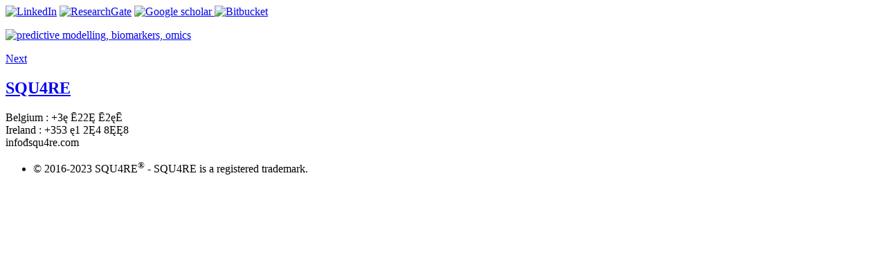

--- FILE ---
content_type: text/html
request_url: https://squ4re.com/
body_size: 1578
content:
<!DOCTYPE HTML>
<html>
  <head>
    <title>SQU4RE</title>
    <meta name="google-site-verification" content="iN91Uq_wWjOKdbu4gqObw6mPfH7S8NHHnUMI2KONZsU" />
    <meta NAME='ROBOTS' CONTENT='INDEX, NOFOLLOW'>
    <meta http-equiv="content-language" content="en">
    <link rel="shortcut icon" type="image/x-icon" href="/favicon.ico?v=04">
    <meta name="description" content="SQU4RE bv - D4tA analytics">
    <meta name="revisit-after" content="15 days">
    <meta name="keywords" content="data analytics, statistics, biostatistics, machine learning, Gregoire Thomas, biotechnology, artificial intelligence, biosensors, biomarkers, proteomics, genomics, metabolomics">
    <meta name="generator" content="squ4re.com">
    <meta charset="utf-8" />
    <meta http-equiv="content-type" content="text/html;charset=UTF-8">
    <meta name="viewport" content="width=device-width, initial-scale=1" />
    <link rel="stylesheet" href="assets/css/main.css" />
    <link rel="stylesheet" href="assets/css/SQU4RE.css" />
  </head>
  <body class="landing">
    <!--div id="dbk"></div-->
    <script src="assets/js/blank.js"></script>
    <!-- links -->
    <div id="links">
      <a href="https://www.linkedin.com/in/gregoirethomas" target="_bk" title="LinkedIn"><img src="./assets/icon/linkedin.grey.png" onmouseover="this.src='/assets/icon/linkedin.red.png'" onmouseout="this.src='/assets/icon/linkedin.grey.png'" width="40" height="40" alt="LinkedIn"></a>
      <a href="https://www.researchgate.net/profile/Gregoire_Thomas" target="_bk" title="ResearchGate"><img src="./assets/icon/researchgate.grey.png" onmouseover="this.src='/assets/icon/researchgate.red.png'" onmouseout="this.src='/assets/icon/researchgate.grey.png'" width="40" height="40" alt="ResearchGate"></a>
      <a href="https://scholar.google.be/citations?user=opV7A78AAAAJ&sortby=pubdate" target="_bk" title="Google scholar"><img src="./assets/icon/googlescholar.grey.png" onmouseover="this.src='/assets/icon/googlescholar.red.png'" onmouseout="this.src='/assets/icon/googlescholar.grey.png'" width="40" height="40" alt="Google scholar"></a-->
      <a href="https://bitbucket.org/SQ4/workspace/repositories" target="_bk" title="Bitbucket"><img src="./assets/icon/bitbucket.grey.png" onmouseover="this.src='/assets/icon/bitbucket.red.png'" onmouseout="this.src='/assets/icon/bitbucket.grey.png'" width="40" height="40" alt="Bitbucket"></a>
    </div>
    <div id="page-wrapper">
      <!-- Banner -->
      <section id="banner">
        <a href="#four" class="scrolly">
        <div class="content">
          <header>
            <p>
              <img src="images/techWeb.png" alt="predictive modelling, biomarkers, omics" width="100%" />
            </p>
          </header>
        </div>
        </a>
        <a href="#four" class="goto-next scrolly">Next</a>
      </section>
      <section id="four" class="wrapper style1 special fade-up">
              <div class="container">
                <!--header class="major">
                  <h2>CONT<font class="logo4">4</font>CT</h2>
                </header-->
          <div class="addrtab">
        <h2><a href="#" class="scrolly">SQU<font class="logo4">4</font>RE<!-- sup>&reg;</sup--></a></h2>
        <p>Belgium : +3&#281; &#274;22&#280; &#274;2&#281;&#274;<br>
          Ireland : +353 &#281;1 2&#280;4 8&#280;&#280;8<br>
        <a id="mailMe" who="info">info&#273;squ4re.com</a></p>
        </div>
          <!-- Footer -->
            <footer id="footer">
        <ul class="copyright">
          <!--li><a id="mailMe" who="info">info&#273;squ4re.com</a></li>
          <li>Belgium:+32 9223 9229</li>
          <li>Ireland:+353 21 234 8338</li-->
                <li>&copy; 2016-2023 SQU<font class="logo4">4</font>RE<sup>&reg;</sup> - SQU<font class="logo4">4</font>RE is a registered trademark.</li>
                <!--li>SQU<font class="logo4">4</font>RE<sup>&reg;</sup> is a company registered in Belgium under number BE0628.856.542</li-->
              </ul>
                      <!--ul class="icons">
                <li><a href="#" class="icon alt fa-twitter"><span class="label">Twitter</span></a></li>
                <li><a href="#" class="icon alt fa-facebook"><span class="label">Facebook</span></a></li>
                <li><a href="#" class="icon alt fa-linkedin"><span class="label">LinkedIn</span></a></li>
                <li><a href="#" class="icon alt fa-instagram"><span class="label">Instagram</span></a></li>
                <li><a href="#" class="icon alt fa-github"><span class="label">GitHub</span></a></li>
                <li><a href="#" class="icon alt fa-envelope"><span class="label">Email</span></a></li>
              </ul-->
            </footer>
        </div>
      </section>
    </div>
    <!-- Scripts -->
    <script src="assets/js/jquery.min.js"></script>
    <script src="assets/js/jquery.scrolly.min.js"></script>
    <script src="assets/js/jquery.dropotron.min.js"></script>
    <script src="assets/js/jquery.scrollex.min.js"></script>
    <script src="assets/js/skel.min.js"></script>
    <script src="assets/js/util.js"></script>
    <script src="assets/js/main.js"></script>
    <script src="assets/js/SQU4RE.js"></script>
  </body>
</html>
